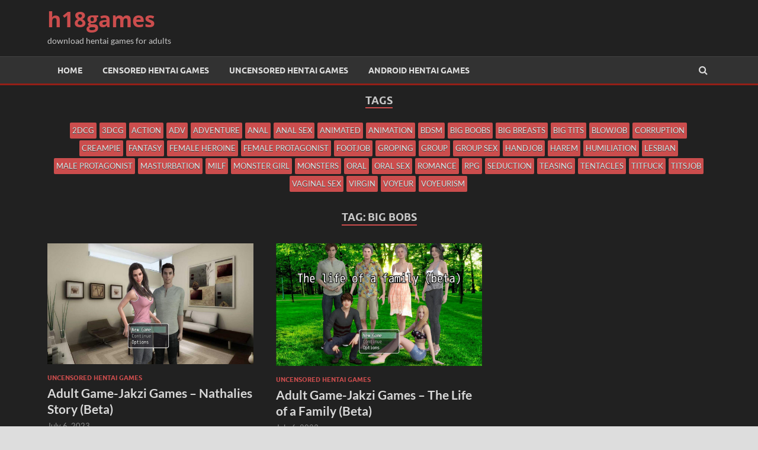

--- FILE ---
content_type: text/html; charset=UTF-8
request_url: https://h18games.com/tag/big-bobs
body_size: 9450
content:
<!DOCTYPE html>
<html lang="en-US">
<head>
<meta charset="UTF-8">
<meta name="description" content="Download Hentai Porn Games, XXX, Nude, Adult Games for PC, Android (APK) Porn Games, 18HentaiGames"/>
<meta name="viewport" content="width=device-width, initial-scale=1">
<link rel="profile" href="http://gmpg.org/xfn/11">

<title>big bobs &#8211; h18games</title>
<meta name='robots' content='max-image-preview:large' />
<link rel="alternate" type="application/rss+xml" title="h18games &raquo; Feed" href="https://h18games.com/feed" />
<link rel="alternate" type="application/rss+xml" title="h18games &raquo; Comments Feed" href="https://h18games.com/comments/feed" />
<link rel="alternate" type="application/rss+xml" title="h18games &raquo; big bobs Tag Feed" href="https://h18games.com/tag/big-bobs/feed" />
<style id='wp-img-auto-sizes-contain-inline-css' type='text/css'>
img:is([sizes=auto i],[sizes^="auto," i]){contain-intrinsic-size:3000px 1500px}
/*# sourceURL=wp-img-auto-sizes-contain-inline-css */
</style>
<style id='wp-emoji-styles-inline-css' type='text/css'>

	img.wp-smiley, img.emoji {
		display: inline !important;
		border: none !important;
		box-shadow: none !important;
		height: 1em !important;
		width: 1em !important;
		margin: 0 0.07em !important;
		vertical-align: -0.1em !important;
		background: none !important;
		padding: 0 !important;
	}
/*# sourceURL=wp-emoji-styles-inline-css */
</style>
<style id='wp-block-library-inline-css' type='text/css'>
:root{--wp-block-synced-color:#7a00df;--wp-block-synced-color--rgb:122,0,223;--wp-bound-block-color:var(--wp-block-synced-color);--wp-editor-canvas-background:#ddd;--wp-admin-theme-color:#007cba;--wp-admin-theme-color--rgb:0,124,186;--wp-admin-theme-color-darker-10:#006ba1;--wp-admin-theme-color-darker-10--rgb:0,107,160.5;--wp-admin-theme-color-darker-20:#005a87;--wp-admin-theme-color-darker-20--rgb:0,90,135;--wp-admin-border-width-focus:2px}@media (min-resolution:192dpi){:root{--wp-admin-border-width-focus:1.5px}}.wp-element-button{cursor:pointer}:root .has-very-light-gray-background-color{background-color:#eee}:root .has-very-dark-gray-background-color{background-color:#313131}:root .has-very-light-gray-color{color:#eee}:root .has-very-dark-gray-color{color:#313131}:root .has-vivid-green-cyan-to-vivid-cyan-blue-gradient-background{background:linear-gradient(135deg,#00d084,#0693e3)}:root .has-purple-crush-gradient-background{background:linear-gradient(135deg,#34e2e4,#4721fb 50%,#ab1dfe)}:root .has-hazy-dawn-gradient-background{background:linear-gradient(135deg,#faaca8,#dad0ec)}:root .has-subdued-olive-gradient-background{background:linear-gradient(135deg,#fafae1,#67a671)}:root .has-atomic-cream-gradient-background{background:linear-gradient(135deg,#fdd79a,#004a59)}:root .has-nightshade-gradient-background{background:linear-gradient(135deg,#330968,#31cdcf)}:root .has-midnight-gradient-background{background:linear-gradient(135deg,#020381,#2874fc)}:root{--wp--preset--font-size--normal:16px;--wp--preset--font-size--huge:42px}.has-regular-font-size{font-size:1em}.has-larger-font-size{font-size:2.625em}.has-normal-font-size{font-size:var(--wp--preset--font-size--normal)}.has-huge-font-size{font-size:var(--wp--preset--font-size--huge)}.has-text-align-center{text-align:center}.has-text-align-left{text-align:left}.has-text-align-right{text-align:right}.has-fit-text{white-space:nowrap!important}#end-resizable-editor-section{display:none}.aligncenter{clear:both}.items-justified-left{justify-content:flex-start}.items-justified-center{justify-content:center}.items-justified-right{justify-content:flex-end}.items-justified-space-between{justify-content:space-between}.screen-reader-text{border:0;clip-path:inset(50%);height:1px;margin:-1px;overflow:hidden;padding:0;position:absolute;width:1px;word-wrap:normal!important}.screen-reader-text:focus{background-color:#ddd;clip-path:none;color:#444;display:block;font-size:1em;height:auto;left:5px;line-height:normal;padding:15px 23px 14px;text-decoration:none;top:5px;width:auto;z-index:100000}html :where(.has-border-color){border-style:solid}html :where([style*=border-top-color]){border-top-style:solid}html :where([style*=border-right-color]){border-right-style:solid}html :where([style*=border-bottom-color]){border-bottom-style:solid}html :where([style*=border-left-color]){border-left-style:solid}html :where([style*=border-width]){border-style:solid}html :where([style*=border-top-width]){border-top-style:solid}html :where([style*=border-right-width]){border-right-style:solid}html :where([style*=border-bottom-width]){border-bottom-style:solid}html :where([style*=border-left-width]){border-left-style:solid}html :where(img[class*=wp-image-]){height:auto;max-width:100%}:where(figure){margin:0 0 1em}html :where(.is-position-sticky){--wp-admin--admin-bar--position-offset:var(--wp-admin--admin-bar--height,0px)}@media screen and (max-width:600px){html :where(.is-position-sticky){--wp-admin--admin-bar--position-offset:0px}}

/*# sourceURL=wp-block-library-inline-css */
</style><style id='global-styles-inline-css' type='text/css'>
:root{--wp--preset--aspect-ratio--square: 1;--wp--preset--aspect-ratio--4-3: 4/3;--wp--preset--aspect-ratio--3-4: 3/4;--wp--preset--aspect-ratio--3-2: 3/2;--wp--preset--aspect-ratio--2-3: 2/3;--wp--preset--aspect-ratio--16-9: 16/9;--wp--preset--aspect-ratio--9-16: 9/16;--wp--preset--color--black: #000000;--wp--preset--color--cyan-bluish-gray: #abb8c3;--wp--preset--color--white: #ffffff;--wp--preset--color--pale-pink: #f78da7;--wp--preset--color--vivid-red: #cf2e2e;--wp--preset--color--luminous-vivid-orange: #ff6900;--wp--preset--color--luminous-vivid-amber: #fcb900;--wp--preset--color--light-green-cyan: #7bdcb5;--wp--preset--color--vivid-green-cyan: #00d084;--wp--preset--color--pale-cyan-blue: #8ed1fc;--wp--preset--color--vivid-cyan-blue: #0693e3;--wp--preset--color--vivid-purple: #9b51e0;--wp--preset--gradient--vivid-cyan-blue-to-vivid-purple: linear-gradient(135deg,rgb(6,147,227) 0%,rgb(155,81,224) 100%);--wp--preset--gradient--light-green-cyan-to-vivid-green-cyan: linear-gradient(135deg,rgb(122,220,180) 0%,rgb(0,208,130) 100%);--wp--preset--gradient--luminous-vivid-amber-to-luminous-vivid-orange: linear-gradient(135deg,rgb(252,185,0) 0%,rgb(255,105,0) 100%);--wp--preset--gradient--luminous-vivid-orange-to-vivid-red: linear-gradient(135deg,rgb(255,105,0) 0%,rgb(207,46,46) 100%);--wp--preset--gradient--very-light-gray-to-cyan-bluish-gray: linear-gradient(135deg,rgb(238,238,238) 0%,rgb(169,184,195) 100%);--wp--preset--gradient--cool-to-warm-spectrum: linear-gradient(135deg,rgb(74,234,220) 0%,rgb(151,120,209) 20%,rgb(207,42,186) 40%,rgb(238,44,130) 60%,rgb(251,105,98) 80%,rgb(254,248,76) 100%);--wp--preset--gradient--blush-light-purple: linear-gradient(135deg,rgb(255,206,236) 0%,rgb(152,150,240) 100%);--wp--preset--gradient--blush-bordeaux: linear-gradient(135deg,rgb(254,205,165) 0%,rgb(254,45,45) 50%,rgb(107,0,62) 100%);--wp--preset--gradient--luminous-dusk: linear-gradient(135deg,rgb(255,203,112) 0%,rgb(199,81,192) 50%,rgb(65,88,208) 100%);--wp--preset--gradient--pale-ocean: linear-gradient(135deg,rgb(255,245,203) 0%,rgb(182,227,212) 50%,rgb(51,167,181) 100%);--wp--preset--gradient--electric-grass: linear-gradient(135deg,rgb(202,248,128) 0%,rgb(113,206,126) 100%);--wp--preset--gradient--midnight: linear-gradient(135deg,rgb(2,3,129) 0%,rgb(40,116,252) 100%);--wp--preset--font-size--small: 13px;--wp--preset--font-size--medium: 20px;--wp--preset--font-size--large: 36px;--wp--preset--font-size--x-large: 42px;--wp--preset--spacing--20: 0.44rem;--wp--preset--spacing--30: 0.67rem;--wp--preset--spacing--40: 1rem;--wp--preset--spacing--50: 1.5rem;--wp--preset--spacing--60: 2.25rem;--wp--preset--spacing--70: 3.38rem;--wp--preset--spacing--80: 5.06rem;--wp--preset--shadow--natural: 6px 6px 9px rgba(0, 0, 0, 0.2);--wp--preset--shadow--deep: 12px 12px 50px rgba(0, 0, 0, 0.4);--wp--preset--shadow--sharp: 6px 6px 0px rgba(0, 0, 0, 0.2);--wp--preset--shadow--outlined: 6px 6px 0px -3px rgb(255, 255, 255), 6px 6px rgb(0, 0, 0);--wp--preset--shadow--crisp: 6px 6px 0px rgb(0, 0, 0);}:where(.is-layout-flex){gap: 0.5em;}:where(.is-layout-grid){gap: 0.5em;}body .is-layout-flex{display: flex;}.is-layout-flex{flex-wrap: wrap;align-items: center;}.is-layout-flex > :is(*, div){margin: 0;}body .is-layout-grid{display: grid;}.is-layout-grid > :is(*, div){margin: 0;}:where(.wp-block-columns.is-layout-flex){gap: 2em;}:where(.wp-block-columns.is-layout-grid){gap: 2em;}:where(.wp-block-post-template.is-layout-flex){gap: 1.25em;}:where(.wp-block-post-template.is-layout-grid){gap: 1.25em;}.has-black-color{color: var(--wp--preset--color--black) !important;}.has-cyan-bluish-gray-color{color: var(--wp--preset--color--cyan-bluish-gray) !important;}.has-white-color{color: var(--wp--preset--color--white) !important;}.has-pale-pink-color{color: var(--wp--preset--color--pale-pink) !important;}.has-vivid-red-color{color: var(--wp--preset--color--vivid-red) !important;}.has-luminous-vivid-orange-color{color: var(--wp--preset--color--luminous-vivid-orange) !important;}.has-luminous-vivid-amber-color{color: var(--wp--preset--color--luminous-vivid-amber) !important;}.has-light-green-cyan-color{color: var(--wp--preset--color--light-green-cyan) !important;}.has-vivid-green-cyan-color{color: var(--wp--preset--color--vivid-green-cyan) !important;}.has-pale-cyan-blue-color{color: var(--wp--preset--color--pale-cyan-blue) !important;}.has-vivid-cyan-blue-color{color: var(--wp--preset--color--vivid-cyan-blue) !important;}.has-vivid-purple-color{color: var(--wp--preset--color--vivid-purple) !important;}.has-black-background-color{background-color: var(--wp--preset--color--black) !important;}.has-cyan-bluish-gray-background-color{background-color: var(--wp--preset--color--cyan-bluish-gray) !important;}.has-white-background-color{background-color: var(--wp--preset--color--white) !important;}.has-pale-pink-background-color{background-color: var(--wp--preset--color--pale-pink) !important;}.has-vivid-red-background-color{background-color: var(--wp--preset--color--vivid-red) !important;}.has-luminous-vivid-orange-background-color{background-color: var(--wp--preset--color--luminous-vivid-orange) !important;}.has-luminous-vivid-amber-background-color{background-color: var(--wp--preset--color--luminous-vivid-amber) !important;}.has-light-green-cyan-background-color{background-color: var(--wp--preset--color--light-green-cyan) !important;}.has-vivid-green-cyan-background-color{background-color: var(--wp--preset--color--vivid-green-cyan) !important;}.has-pale-cyan-blue-background-color{background-color: var(--wp--preset--color--pale-cyan-blue) !important;}.has-vivid-cyan-blue-background-color{background-color: var(--wp--preset--color--vivid-cyan-blue) !important;}.has-vivid-purple-background-color{background-color: var(--wp--preset--color--vivid-purple) !important;}.has-black-border-color{border-color: var(--wp--preset--color--black) !important;}.has-cyan-bluish-gray-border-color{border-color: var(--wp--preset--color--cyan-bluish-gray) !important;}.has-white-border-color{border-color: var(--wp--preset--color--white) !important;}.has-pale-pink-border-color{border-color: var(--wp--preset--color--pale-pink) !important;}.has-vivid-red-border-color{border-color: var(--wp--preset--color--vivid-red) !important;}.has-luminous-vivid-orange-border-color{border-color: var(--wp--preset--color--luminous-vivid-orange) !important;}.has-luminous-vivid-amber-border-color{border-color: var(--wp--preset--color--luminous-vivid-amber) !important;}.has-light-green-cyan-border-color{border-color: var(--wp--preset--color--light-green-cyan) !important;}.has-vivid-green-cyan-border-color{border-color: var(--wp--preset--color--vivid-green-cyan) !important;}.has-pale-cyan-blue-border-color{border-color: var(--wp--preset--color--pale-cyan-blue) !important;}.has-vivid-cyan-blue-border-color{border-color: var(--wp--preset--color--vivid-cyan-blue) !important;}.has-vivid-purple-border-color{border-color: var(--wp--preset--color--vivid-purple) !important;}.has-vivid-cyan-blue-to-vivid-purple-gradient-background{background: var(--wp--preset--gradient--vivid-cyan-blue-to-vivid-purple) !important;}.has-light-green-cyan-to-vivid-green-cyan-gradient-background{background: var(--wp--preset--gradient--light-green-cyan-to-vivid-green-cyan) !important;}.has-luminous-vivid-amber-to-luminous-vivid-orange-gradient-background{background: var(--wp--preset--gradient--luminous-vivid-amber-to-luminous-vivid-orange) !important;}.has-luminous-vivid-orange-to-vivid-red-gradient-background{background: var(--wp--preset--gradient--luminous-vivid-orange-to-vivid-red) !important;}.has-very-light-gray-to-cyan-bluish-gray-gradient-background{background: var(--wp--preset--gradient--very-light-gray-to-cyan-bluish-gray) !important;}.has-cool-to-warm-spectrum-gradient-background{background: var(--wp--preset--gradient--cool-to-warm-spectrum) !important;}.has-blush-light-purple-gradient-background{background: var(--wp--preset--gradient--blush-light-purple) !important;}.has-blush-bordeaux-gradient-background{background: var(--wp--preset--gradient--blush-bordeaux) !important;}.has-luminous-dusk-gradient-background{background: var(--wp--preset--gradient--luminous-dusk) !important;}.has-pale-ocean-gradient-background{background: var(--wp--preset--gradient--pale-ocean) !important;}.has-electric-grass-gradient-background{background: var(--wp--preset--gradient--electric-grass) !important;}.has-midnight-gradient-background{background: var(--wp--preset--gradient--midnight) !important;}.has-small-font-size{font-size: var(--wp--preset--font-size--small) !important;}.has-medium-font-size{font-size: var(--wp--preset--font-size--medium) !important;}.has-large-font-size{font-size: var(--wp--preset--font-size--large) !important;}.has-x-large-font-size{font-size: var(--wp--preset--font-size--x-large) !important;}
/*# sourceURL=global-styles-inline-css */
</style>

<style id='classic-theme-styles-inline-css' type='text/css'>
/*! This file is auto-generated */
.wp-block-button__link{color:#fff;background-color:#32373c;border-radius:9999px;box-shadow:none;text-decoration:none;padding:calc(.667em + 2px) calc(1.333em + 2px);font-size:1.125em}.wp-block-file__button{background:#32373c;color:#fff;text-decoration:none}
/*# sourceURL=/wp-includes/css/classic-themes.min.css */
</style>
<link rel='stylesheet' id='slick-min-css' href='https://h18games.com/wp-content/plugins/popular-posts-by-webline/admin/assets/css/slick.css?ver=1.1.1' type='text/css' media='all' />
<link rel='stylesheet' id='slick-theme-css' href='https://h18games.com/wp-content/plugins/popular-posts-by-webline/admin/assets/css/slick-theme.css?ver=1.1.1' type='text/css' media='all' />
<link rel='stylesheet' id='popular-posts-style-css' href='https://h18games.com/wp-content/plugins/popular-posts-by-webline/admin/assets/css/popular-posts-style.css?ver=1.1.1' type='text/css' media='all' />
<style id='popular-posts-style-inline-css' type='text/css'>
.wli_popular_posts-class h3, .wli_popular_posts-class h3 a {font-size: 14px !important;}
/*# sourceURL=popular-posts-style-inline-css */
</style>
<link rel='stylesheet' id='hitmag-fonts-css' href='https://h18games.com/wp-content/themes/hitmag/css/fonts.css' type='text/css' media='all' />
<link rel='stylesheet' id='hitmag-font-awesome-css' href='https://h18games.com/wp-content/themes/hitmag/css/font-awesome.min.css?ver=4.7.0' type='text/css' media='all' />
<link rel='stylesheet' id='hitmag-style-css' href='https://h18games.com/wp-content/themes/hitmag/style.css?ver=6.9' type='text/css' media='all' />
<script type="text/javascript" src="https://h18games.com/wp-content/plugins/open-in-new-window-plugin/open_in_new_window_yes.js" id="oinw_vars-js"></script>
<script type="text/javascript" src="https://h18games.com/wp-content/plugins/open-in-new-window-plugin/open_in_new_window.js" id="oinw_methods-js"></script>
<script type="text/javascript" src="https://h18games.com/wp-includes/js/jquery/jquery.min.js?ver=3.7.1" id="jquery-core-js"></script>
<script type="text/javascript" src="https://h18games.com/wp-includes/js/jquery/jquery-migrate.min.js?ver=3.4.1" id="jquery-migrate-js"></script>
<link rel="https://api.w.org/" href="https://h18games.com/wp-json/" /><link rel="alternate" title="JSON" type="application/json" href="https://h18games.com/wp-json/wp/v2/tags/1579" /><link rel="EditURI" type="application/rsd+xml" title="RSD" href="https://h18games.com/xmlrpc.php?rsd" />
<meta name="generator" content="WordPress 6.9" />
		<style type="text/css">
			
			button,
			input[type="button"],
			input[type="reset"],
			input[type="submit"] {
				background: #cb4d4d;
			}

            .th-readmore {
                background: #cb4d4d;
            }           

            a:hover {
                color: #cb4d4d;
            } 

            .main-navigation a:hover {
                background-color: #cb4d4d;
            }

            .main-navigation .current_page_item > a,
            .main-navigation .current-menu-item > a,
            .main-navigation .current_page_ancestor > a,
            .main-navigation .current-menu-ancestor > a {
                background-color: #cb4d4d;
            }

            #main-nav-button:hover {
                background-color: #cb4d4d;
            }

            .post-navigation .post-title:hover {
                color: #cb4d4d;
            }

            .top-navigation a:hover {
                color: #cb4d4d;
            }

            .top-navigation ul ul a:hover {
                background: #cb4d4d;
            }

            #top-nav-button:hover {
                color: #cb4d4d;
            }

            .responsive-mainnav li a:hover,
            .responsive-topnav li a:hover {
                background: #cb4d4d;
            }

            #hm-search-form .search-form .search-submit {
                background-color: #cb4d4d;
            }

            .nav-links .current {
                background: #cb4d4d;
            }

            .is-style-hitmag-widget-title,
            .elementor-widget-container h5,
            .widgettitle,
            .widget-title {
                border-bottom: 2px solid #cb4d4d;
            }

            .footer-widget-title {
                border-bottom: 2px solid #cb4d4d;
            }

            .widget-area a:hover {
                color: #cb4d4d;
            }

            .footer-widget-area .widget a:hover {
                color: #cb4d4d;
            }

            .site-info a:hover {
                color: #cb4d4d;
            }

            .wp-block-search .wp-block-search__button,
            .search-form .search-submit {
                background: #cb4d4d;
            }

            .hmb-entry-title a:hover {
                color: #cb4d4d;
            }

            .hmb-entry-meta a:hover,
            .hms-meta a:hover {
                color: #cb4d4d;
            }

            .hms-title a:hover {
                color: #cb4d4d;
            }

            .hmw-grid-post .post-title a:hover {
                color: #cb4d4d;
            }

            .footer-widget-area .hmw-grid-post .post-title a:hover,
            .footer-widget-area .hmb-entry-title a:hover,
            .footer-widget-area .hms-title a:hover {
                color: #cb4d4d;
            }

            .hm-tabs-wdt .ui-state-active {
                border-bottom: 2px solid #cb4d4d;
            }

            a.hm-viewall {
                background: #cb4d4d;
            }

            #hitmag-tags a,
            .widget_tag_cloud .tagcloud a {
                background: #cb4d4d;
            }

            .site-title a {
                color: #cb4d4d;
            }

            .hitmag-post .entry-title a:hover {
                color: #cb4d4d;
            }

            .hitmag-post .entry-meta a:hover {
                color: #cb4d4d;
            }

            .cat-links a {
                color: #cb4d4d;
            }

            .hitmag-single .entry-meta a:hover {
                color: #cb4d4d;
            }

            .hitmag-single .author a:hover {
                color: #cb4d4d;
            }

            .hm-author-content .author-posts-link {
                color: #cb4d4d;
            }

            .hm-tags-links a:hover {
                background: #cb4d4d;
            }

            .hm-tagged {
                background: #cb4d4d;
            }

            .hm-edit-link a.post-edit-link {
                background: #cb4d4d;
            }

            .arc-page-title {
                border-bottom: 2px solid #cb4d4d;
            }

            .srch-page-title {
                border-bottom: 2px solid #cb4d4d;
            }

            .hm-slider-details .cat-links {
                background: #cb4d4d;
            }

            .hm-rel-post .post-title a:hover {
                color: #cb4d4d;
            }

            .comment-author a {
                color: #cb4d4d;
            }

            .comment-metadata a:hover,
            .comment-metadata a:focus,
            .pingback .comment-edit-link:hover,
            .pingback .comment-edit-link:focus {
                color: #cb4d4d;
            }

            .comment-reply-link:hover,
            .comment-reply-link:focus {
                background: #cb4d4d;
            }

            .required {
                color: #cb4d4d;
            }

            blockquote {
                border-left: 3px solid #cb4d4d;
            }

            .comment-reply-title small a:before {
                color: #cb4d4d;
            }
            
            .woocommerce ul.products li.product h3:hover,
            .woocommerce-widget-area ul li a:hover,
            .woocommerce-loop-product__title:hover {
                color: #cb4d4d;
            }

            .woocommerce-product-search input[type="submit"],
            .woocommerce #respond input#submit, 
            .woocommerce a.button, 
            .woocommerce button.button, 
            .woocommerce input.button,
            .woocommerce nav.woocommerce-pagination ul li a:focus,
            .woocommerce nav.woocommerce-pagination ul li a:hover,
            .woocommerce nav.woocommerce-pagination ul li span.current,
            .woocommerce span.onsale,
            .woocommerce-widget-area .widget-title,
            .woocommerce #respond input#submit.alt,
            .woocommerce a.button.alt,
            .woocommerce button.button.alt,
            .woocommerce input.button.alt {
                background: #cb4d4d;
            }
            
            .wp-block-quote,
            .wp-block-quote:not(.is-large):not(.is-style-large) {
                border-left: 3px solid #cb4d4d;
            }		</style>
	<link rel="icon" href="https://h18games.com/wp-content/uploads/2023/06/cropped-your-logo-5-32x32.png" sizes="32x32" />
<link rel="icon" href="https://h18games.com/wp-content/uploads/2023/06/cropped-your-logo-5-192x192.png" sizes="192x192" />
<link rel="apple-touch-icon" href="https://h18games.com/wp-content/uploads/2023/06/cropped-your-logo-5-180x180.png" />
<meta name="msapplication-TileImage" content="https://h18games.com/wp-content/uploads/2023/06/cropped-your-logo-5-270x270.png" />
<style id="kirki-inline-styles"></style></head>

<body class="archive tag tag-big-bobs tag-1579 wp-embed-responsive wp-theme-hitmag hitmag-full-width hfeed th-no-sidebar">

<!--LiveInternet counter--><script>
new Image().src = "https://counter.yadro.ru/hit?r"+
escape(document.referrer)+((typeof(screen)=="undefined")?"":
";s"+screen.width+"*"+screen.height+"*"+(screen.colorDepth?
screen.colorDepth:screen.pixelDepth))+";u"+escape(document.URL)+
";h"+escape(document.title.substring(0,150))+
";"+Math.random();</script><!--/LiveInternet-->

<div id="page" class="site hitmag-wrapper">
	<a class="skip-link screen-reader-text" href="#content">Skip to content</a>

	
	<header id="masthead" class="site-header" role="banner">

		
		
		<div class="header-main-area ">
			<div class="hm-container">
			<div class="site-branding">
				<div class="site-branding-content">
					<div class="hm-logo">
											</div><!-- .hm-logo -->

					<div class="hm-site-title">
													<p class="site-title"><a href="https://h18games.com/" rel="home">h18games</a></p>
													<p class="site-description">download hentai games for adults</p>
											</div><!-- .hm-site-title -->
				</div><!-- .site-branding-content -->
			</div><!-- .site-branding -->

			

			</div><!-- .hm-container -->
		</div><!-- .header-main-area -->

		
		<div class="hm-nav-container">
			<nav id="site-navigation" class="main-navigation" role="navigation">
				<div class="hm-container">
					<div class="menu-main-container"><ul id="primary-menu" class="menu"><li id="menu-item-84389" class="menu-item menu-item-type-custom menu-item-object-custom menu-item-home menu-item-84389"><a href="https://h18games.com">Home</a></li>
<li id="menu-item-64728" class="menu-item menu-item-type-taxonomy menu-item-object-category menu-item-64728"><a href="https://h18games.com/category/censored-hentai-games">Censored Hentai Games</a></li>
<li id="menu-item-64729" class="menu-item menu-item-type-taxonomy menu-item-object-category menu-item-64729"><a href="https://h18games.com/category/uncesored-hentai-games">Uncensored Hentai Games</a></li>
<li id="menu-item-64730" class="menu-item menu-item-type-taxonomy menu-item-object-category menu-item-64730"><a href="https://h18games.com/category/android-hentai-games">Android Hentai Games</a></li>
</ul></div>					
											<div class="hm-search-button-icon"></div>
						<div class="hm-search-box-container">
							<div class="hm-search-box">
								<form role="search" method="get" class="search-form" action="https://h18games.com/">
				<label>
					<span class="screen-reader-text">Search for:</span>
					<input type="search" class="search-field" placeholder="Search &hellip;" value="" name="s" />
				</label>
				<input type="submit" class="search-submit" value="Search" />
			</form>							</div><!-- th-search-box -->
						</div><!-- .th-search-box-container -->
									</div><!-- .hm-container -->
			</nav><!-- #site-navigation -->
			<div class="hm-nwrap">
								<a href="#" class="navbutton" id="main-nav-button">
					<span class="main-nav-btn-lbl">Main Menu</span>				</a>
			</div>
			<div class="responsive-mainnav"></div>
		</div><!-- .hm-nav-container -->

		
	</header><!-- #masthead -->

	
	<div id="content" class="site-content">
		<div class="hm-container">
			<div class="hm-header-sidebar"><aside id="tag_cloud-3" class="widget widget_tag_cloud"><h4 class="widget-title">Tags</h4><div class="tagcloud"><a href="https://h18games.com/tag/2dcg" class="tag-cloud-link tag-link-35 tag-link-position-1" style="font-size: 10pt;">2DCG</a>
<a href="https://h18games.com/tag/3dcg" class="tag-cloud-link tag-link-3 tag-link-position-2" style="font-size: 10pt;">3DCG</a>
<a href="https://h18games.com/tag/action" class="tag-cloud-link tag-link-186 tag-link-position-3" style="font-size: 10pt;">Action</a>
<a href="https://h18games.com/tag/adv" class="tag-cloud-link tag-link-5 tag-link-position-4" style="font-size: 10pt;">ADV</a>
<a href="https://h18games.com/tag/adventure" class="tag-cloud-link tag-link-36 tag-link-position-5" style="font-size: 10pt;">Adventure</a>
<a href="https://h18games.com/tag/anal" class="tag-cloud-link tag-link-25 tag-link-position-6" style="font-size: 10pt;">anal</a>
<a href="https://h18games.com/tag/anal-sex" class="tag-cloud-link tag-link-49 tag-link-position-7" style="font-size: 10pt;">Anal sex</a>
<a href="https://h18games.com/tag/animated" class="tag-cloud-link tag-link-50 tag-link-position-8" style="font-size: 10pt;">Animated</a>
<a href="https://h18games.com/tag/animation" class="tag-cloud-link tag-link-62 tag-link-position-9" style="font-size: 10pt;">Animation</a>
<a href="https://h18games.com/tag/bdsm" class="tag-cloud-link tag-link-14 tag-link-position-10" style="font-size: 10pt;">BDSM</a>
<a href="https://h18games.com/tag/big-boobs" class="tag-cloud-link tag-link-10 tag-link-position-11" style="font-size: 10pt;">Big Boobs</a>
<a href="https://h18games.com/tag/big-breasts" class="tag-cloud-link tag-link-51 tag-link-position-12" style="font-size: 10pt;">Big Breasts</a>
<a href="https://h18games.com/tag/big-tits" class="tag-cloud-link tag-link-26 tag-link-position-13" style="font-size: 10pt;">Big tits</a>
<a href="https://h18games.com/tag/blowjob" class="tag-cloud-link tag-link-11 tag-link-position-14" style="font-size: 10pt;">Blowjob</a>
<a href="https://h18games.com/tag/corruption" class="tag-cloud-link tag-link-15 tag-link-position-15" style="font-size: 10pt;">Corruption</a>
<a href="https://h18games.com/tag/creampie" class="tag-cloud-link tag-link-39 tag-link-position-16" style="font-size: 10pt;">Creampie</a>
<a href="https://h18games.com/tag/fantasy" class="tag-cloud-link tag-link-12 tag-link-position-17" style="font-size: 10pt;">fantasy</a>
<a href="https://h18games.com/tag/female-heroine" class="tag-cloud-link tag-link-239 tag-link-position-18" style="font-size: 10pt;">Female Heroine</a>
<a href="https://h18games.com/tag/female-protagonist" class="tag-cloud-link tag-link-45 tag-link-position-19" style="font-size: 10pt;">Female protagonist</a>
<a href="https://h18games.com/tag/footjob" class="tag-cloud-link tag-link-95 tag-link-position-20" style="font-size: 10pt;">Footjob</a>
<a href="https://h18games.com/tag/groping" class="tag-cloud-link tag-link-46 tag-link-position-21" style="font-size: 10pt;">Groping</a>
<a href="https://h18games.com/tag/group" class="tag-cloud-link tag-link-255 tag-link-position-22" style="font-size: 10pt;">Group</a>
<a href="https://h18games.com/tag/group-sex" class="tag-cloud-link tag-link-92 tag-link-position-23" style="font-size: 10pt;">Group sex</a>
<a href="https://h18games.com/tag/handjob" class="tag-cloud-link tag-link-81 tag-link-position-24" style="font-size: 10pt;">Handjob</a>
<a href="https://h18games.com/tag/harem" class="tag-cloud-link tag-link-6 tag-link-position-25" style="font-size: 10pt;">Harem</a>
<a href="https://h18games.com/tag/humiliation" class="tag-cloud-link tag-link-91 tag-link-position-26" style="font-size: 10pt;">Humiliation</a>
<a href="https://h18games.com/tag/lesbian" class="tag-cloud-link tag-link-17 tag-link-position-27" style="font-size: 10pt;">lesbian</a>
<a href="https://h18games.com/tag/male-protagonist" class="tag-cloud-link tag-link-18 tag-link-position-28" style="font-size: 10pt;">Male Protagonist</a>
<a href="https://h18games.com/tag/masturbation" class="tag-cloud-link tag-link-58 tag-link-position-29" style="font-size: 10pt;">masturbation</a>
<a href="https://h18games.com/tag/milf" class="tag-cloud-link tag-link-7 tag-link-position-30" style="font-size: 10pt;">Milf</a>
<a href="https://h18games.com/tag/monster-girl" class="tag-cloud-link tag-link-42 tag-link-position-31" style="font-size: 10pt;">Monster Girl</a>
<a href="https://h18games.com/tag/monsters" class="tag-cloud-link tag-link-13 tag-link-position-32" style="font-size: 10pt;">Monsters</a>
<a href="https://h18games.com/tag/oral" class="tag-cloud-link tag-link-93 tag-link-position-33" style="font-size: 10pt;">Oral</a>
<a href="https://h18games.com/tag/oral-sex" class="tag-cloud-link tag-link-52 tag-link-position-34" style="font-size: 10pt;">Oral sex</a>
<a href="https://h18games.com/tag/romance" class="tag-cloud-link tag-link-53 tag-link-position-35" style="font-size: 10pt;">Romance</a>
<a href="https://h18games.com/tag/rpg" class="tag-cloud-link tag-link-8 tag-link-position-36" style="font-size: 10pt;">RPG</a>
<a href="https://h18games.com/tag/seduction" class="tag-cloud-link tag-link-19 tag-link-position-37" style="font-size: 10pt;">Seduction</a>
<a href="https://h18games.com/tag/teasing" class="tag-cloud-link tag-link-59 tag-link-position-38" style="font-size: 10pt;">Teasing</a>
<a href="https://h18games.com/tag/tentacles" class="tag-cloud-link tag-link-175 tag-link-position-39" style="font-size: 10pt;">Tentacles</a>
<a href="https://h18games.com/tag/titfuck" class="tag-cloud-link tag-link-89 tag-link-position-40" style="font-size: 10pt;">Titfuck</a>
<a href="https://h18games.com/tag/titsjob" class="tag-cloud-link tag-link-71 tag-link-position-41" style="font-size: 10pt;">Titsjob</a>
<a href="https://h18games.com/tag/vaginal-sex" class="tag-cloud-link tag-link-54 tag-link-position-42" style="font-size: 10pt;">vaginal sex</a>
<a href="https://h18games.com/tag/virgin" class="tag-cloud-link tag-link-48 tag-link-position-43" style="font-size: 10pt;">Virgin</a>
<a href="https://h18games.com/tag/voyeur" class="tag-cloud-link tag-link-24 tag-link-position-44" style="font-size: 10pt;">Voyeur</a>
<a href="https://h18games.com/tag/voyeurism" class="tag-cloud-link tag-link-60 tag-link-position-45" style="font-size: 10pt;">voyeurism</a></div>
</aside></div><div id="primary" class="content-area">
	<main id="main" class="site-main" role="main">

		
		
			<header class="page-header">
				<h1 class="page-title arc-page-title">Tag: <span>big bobs</span></h1>			</header><!-- .page-header -->

			<div class="posts-wrap th-grid-3">
<article id="post-78765" class="hitmag-post post-78765 post type-post status-publish format-standard has-post-thumbnail hentry category-uncesored-hentai-games tag-3dcg tag-adventure tag-big-bobs tag-blowjob tag-corruption tag-forced tag-rpg">

		
			<a href="https://h18games.com/adult-game-jakzi-games-nathalies-story-beta.html" title="Adult Game-Jakzi Games – Nathalies Story (Beta)">
			<div class="archive-thumb">
			<img width="348" height="204" src="https://h18games.com/wp-content/uploads/2023/07/Adult-Game-Jakzi-Games-–-Nathalies-Story-Beta.jpg" class="attachment-hitmag-grid size-hitmag-grid wp-post-image" alt="" decoding="async" fetchpriority="high" />			</div><!-- .archive-thumb -->
		</a>
		
	<div class="archive-content">
		<header class="entry-header">
			<div class="cat-links"><a href="https://h18games.com/category/uncesored-hentai-games" rel="category tag">Uncensored Hentai Games</a></div><h3 class="entry-title"><a href="https://h18games.com/adult-game-jakzi-games-nathalies-story-beta.html" rel="bookmark">Adult Game-Jakzi Games – Nathalies Story (Beta)</a></h3>			<div class="entry-meta">
				<span class="posted-on"><a href="https://h18games.com/adult-game-jakzi-games-nathalies-story-beta.html" rel="bookmark"><time class="entry-date published updated" datetime="2023-07-06T05:07:16+00:00">July 6, 2023</time></a></span>			</div><!-- .entry-meta -->
					</header><!-- .entry-header -->

		<div class="entry-summary">
								<a href="https://h18games.com/adult-game-jakzi-games-nathalies-story-beta.html" class="th-readmore"><span class="screen-reader-text">Adult Game-Jakzi Games – Nathalies Story (Beta)</span> Read More</a>
				
		</div><!-- .entry-summary -->
		
	</div><!-- .archive-content -->

	
</article><!-- #post-## -->
<article id="post-78761" class="hitmag-post post-78761 post type-post status-publish format-standard has-post-thumbnail hentry category-uncesored-hentai-games tag-3dcg tag-adventure tag-big-bobs tag-blowjob tag-family tag-humilation tag-lesbian tag-milf tag-orgy tag-rpg tag-seduced tag-voyeur">

		
			<a href="https://h18games.com/adult-game-jakzi-games-the-life-of-a-family-beta.html" title="Adult Game-Jakzi Games – The Life of a Family (Beta)">
			<div class="archive-thumb">
			<img width="348" height="207" src="https://h18games.com/wp-content/uploads/2023/07/Adult-Game-Jakzi-Games-–-The-Life-of-a-Family-Beta.jpg" class="attachment-hitmag-grid size-hitmag-grid wp-post-image" alt="" decoding="async" />			</div><!-- .archive-thumb -->
		</a>
		
	<div class="archive-content">
		<header class="entry-header">
			<div class="cat-links"><a href="https://h18games.com/category/uncesored-hentai-games" rel="category tag">Uncensored Hentai Games</a></div><h3 class="entry-title"><a href="https://h18games.com/adult-game-jakzi-games-the-life-of-a-family-beta.html" rel="bookmark">Adult Game-Jakzi Games – The Life of a Family (Beta)</a></h3>			<div class="entry-meta">
				<span class="posted-on"><a href="https://h18games.com/adult-game-jakzi-games-the-life-of-a-family-beta.html" rel="bookmark"><time class="entry-date published updated" datetime="2023-07-06T05:07:13+00:00">July 6, 2023</time></a></span>			</div><!-- .entry-meta -->
					</header><!-- .entry-header -->

		<div class="entry-summary">
								<a href="https://h18games.com/adult-game-jakzi-games-the-life-of-a-family-beta.html" class="th-readmore"><span class="screen-reader-text">Adult Game-Jakzi Games – The Life of a Family (Beta)</span> Read More</a>
				
		</div><!-- .entry-summary -->
		
	</div><!-- .archive-content -->

	
</article><!-- #post-## --></div><!-- .posts-wrap -->
		
	</main><!-- #main -->
</div><!-- #primary -->

	</div><!-- .hm-container -->
	</div><!-- #content -->

	
	<footer id="colophon" class="site-footer" role="contentinfo">
		<div class="hm-container">

			
			<div class="footer-widget-area">
				<div class="footer-sidebar" role="complementary">
											
									</div><!-- .footer-sidebar -->
		
				<div class="footer-sidebar" role="complementary">
					
									</div><!-- .footer-sidebar -->		

				<div class="footer-sidebar" role="complementary">
					
									</div><!-- .footer-sidebar -->			
			</div><!-- .footer-widget-area -->

			
		</div><!-- .hm-container -->

		<div class="site-info">
			<div class="hm-container">
				<div class="site-info-owner">
					Copyright &#169; 2026 <a href="https://h18games.com/" title="h18games" >h18games</a>.				</div>			
				<div class="site-info-designer">
				<!--LiveInternet logo--><a href="https://www.liveinternet.ru/click"
target="_blank"><img src="https://counter.yadro.ru/logo?25.6"
title="LiveInternet: показано число посетителей за сегодня"
alt="" style="border:0" width="88" height="15"/></a><!--/LiveInternet-->
				
					
				</div>
			</div><!-- .hm-container -->
		</div><!-- .site-info -->
	</footer><!-- #colophon -->

	
</div><!-- #page -->


<script type="speculationrules">
{"prefetch":[{"source":"document","where":{"and":[{"href_matches":"/*"},{"not":{"href_matches":["/wp-*.php","/wp-admin/*","/wp-content/uploads/*","/wp-content/*","/wp-content/plugins/*","/wp-content/themes/hitmag/*","/*\\?(.+)"]}},{"not":{"selector_matches":"a[rel~=\"nofollow\"]"}},{"not":{"selector_matches":".no-prefetch, .no-prefetch a"}}]},"eagerness":"conservative"}]}
</script>
<script type="text/javascript" src="https://h18games.com/wp-content/plugins/popular-posts-by-webline/admin/assets/js/slick.min.js?ver=1.1.1" id="slick-js-js"></script>
<script type="text/javascript" id="popular-posts-public-script-js-extra">
/* <![CDATA[ */
var WLIPP_ScriptsData = {"slider_options":{"dots":false,"infinite":true,"speed":300,"slidesToShow":1,"autoplay":true}};
//# sourceURL=popular-posts-public-script-js-extra
/* ]]> */
</script>
<script type="text/javascript" src="https://h18games.com/wp-content/plugins/popular-posts-by-webline/admin/assets/js/popular-posts-by-webline-public.js?ver=1.1.1" id="popular-posts-public-script-js"></script>
<script type="text/javascript" src="https://h18games.com/wp-content/themes/hitmag/js/navigation.js?ver=20151215" id="hitmag-navigation-js"></script>
<script type="text/javascript" src="https://h18games.com/wp-content/themes/hitmag/js/skip-link-focus-fix.js?ver=20151215" id="hitmag-skip-link-focus-fix-js"></script>
<script type="text/javascript" src="https://h18games.com/wp-content/themes/hitmag/js/scripts.js?ver=6.9" id="hitmag-scripts-js"></script>
<script id="wp-emoji-settings" type="application/json">
{"baseUrl":"https://s.w.org/images/core/emoji/17.0.2/72x72/","ext":".png","svgUrl":"https://s.w.org/images/core/emoji/17.0.2/svg/","svgExt":".svg","source":{"concatemoji":"https://h18games.com/wp-includes/js/wp-emoji-release.min.js?ver=6.9"}}
</script>
<script type="module">
/* <![CDATA[ */
/*! This file is auto-generated */
const a=JSON.parse(document.getElementById("wp-emoji-settings").textContent),o=(window._wpemojiSettings=a,"wpEmojiSettingsSupports"),s=["flag","emoji"];function i(e){try{var t={supportTests:e,timestamp:(new Date).valueOf()};sessionStorage.setItem(o,JSON.stringify(t))}catch(e){}}function c(e,t,n){e.clearRect(0,0,e.canvas.width,e.canvas.height),e.fillText(t,0,0);t=new Uint32Array(e.getImageData(0,0,e.canvas.width,e.canvas.height).data);e.clearRect(0,0,e.canvas.width,e.canvas.height),e.fillText(n,0,0);const a=new Uint32Array(e.getImageData(0,0,e.canvas.width,e.canvas.height).data);return t.every((e,t)=>e===a[t])}function p(e,t){e.clearRect(0,0,e.canvas.width,e.canvas.height),e.fillText(t,0,0);var n=e.getImageData(16,16,1,1);for(let e=0;e<n.data.length;e++)if(0!==n.data[e])return!1;return!0}function u(e,t,n,a){switch(t){case"flag":return n(e,"\ud83c\udff3\ufe0f\u200d\u26a7\ufe0f","\ud83c\udff3\ufe0f\u200b\u26a7\ufe0f")?!1:!n(e,"\ud83c\udde8\ud83c\uddf6","\ud83c\udde8\u200b\ud83c\uddf6")&&!n(e,"\ud83c\udff4\udb40\udc67\udb40\udc62\udb40\udc65\udb40\udc6e\udb40\udc67\udb40\udc7f","\ud83c\udff4\u200b\udb40\udc67\u200b\udb40\udc62\u200b\udb40\udc65\u200b\udb40\udc6e\u200b\udb40\udc67\u200b\udb40\udc7f");case"emoji":return!a(e,"\ud83e\u1fac8")}return!1}function f(e,t,n,a){let r;const o=(r="undefined"!=typeof WorkerGlobalScope&&self instanceof WorkerGlobalScope?new OffscreenCanvas(300,150):document.createElement("canvas")).getContext("2d",{willReadFrequently:!0}),s=(o.textBaseline="top",o.font="600 32px Arial",{});return e.forEach(e=>{s[e]=t(o,e,n,a)}),s}function r(e){var t=document.createElement("script");t.src=e,t.defer=!0,document.head.appendChild(t)}a.supports={everything:!0,everythingExceptFlag:!0},new Promise(t=>{let n=function(){try{var e=JSON.parse(sessionStorage.getItem(o));if("object"==typeof e&&"number"==typeof e.timestamp&&(new Date).valueOf()<e.timestamp+604800&&"object"==typeof e.supportTests)return e.supportTests}catch(e){}return null}();if(!n){if("undefined"!=typeof Worker&&"undefined"!=typeof OffscreenCanvas&&"undefined"!=typeof URL&&URL.createObjectURL&&"undefined"!=typeof Blob)try{var e="postMessage("+f.toString()+"("+[JSON.stringify(s),u.toString(),c.toString(),p.toString()].join(",")+"));",a=new Blob([e],{type:"text/javascript"});const r=new Worker(URL.createObjectURL(a),{name:"wpTestEmojiSupports"});return void(r.onmessage=e=>{i(n=e.data),r.terminate(),t(n)})}catch(e){}i(n=f(s,u,c,p))}t(n)}).then(e=>{for(const n in e)a.supports[n]=e[n],a.supports.everything=a.supports.everything&&a.supports[n],"flag"!==n&&(a.supports.everythingExceptFlag=a.supports.everythingExceptFlag&&a.supports[n]);var t;a.supports.everythingExceptFlag=a.supports.everythingExceptFlag&&!a.supports.flag,a.supports.everything||((t=a.source||{}).concatemoji?r(t.concatemoji):t.wpemoji&&t.twemoji&&(r(t.twemoji),r(t.wpemoji)))});
//# sourceURL=https://h18games.com/wp-includes/js/wp-emoji-loader.min.js
/* ]]> */
</script>
</body>
</html>